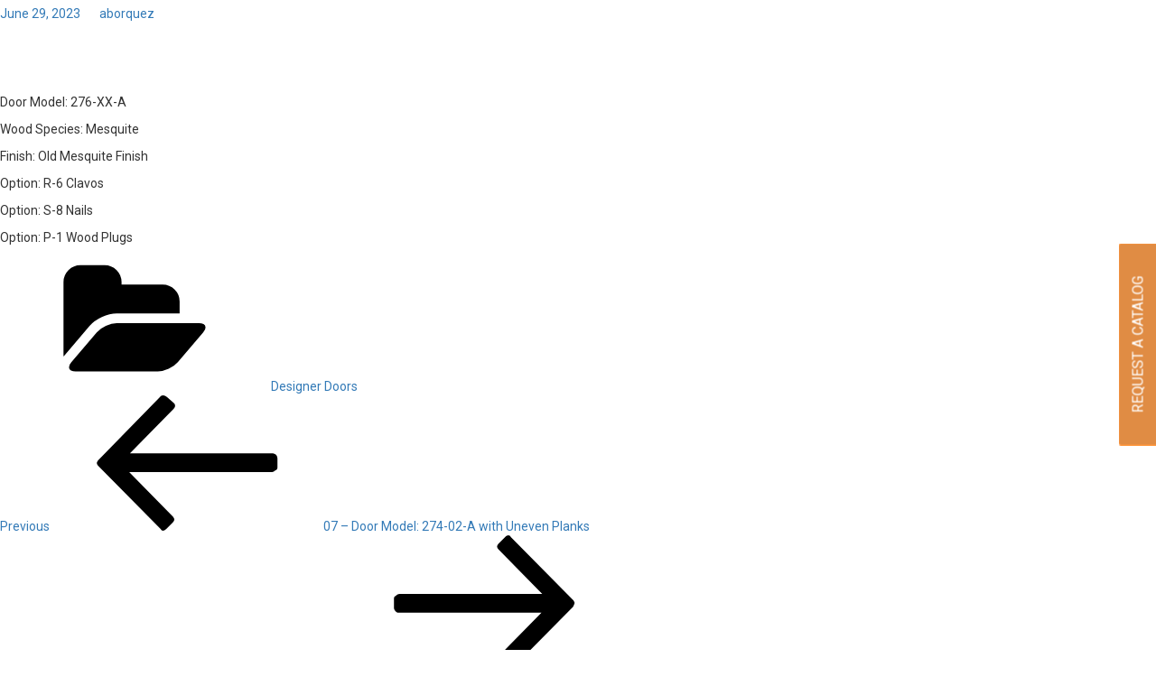

--- FILE ---
content_type: text/css
request_url: https://www.ciwood.com/wp-content/themes/ciwood/assets/css/custom.css
body_size: 5632
content:
@import url('https://fonts.googleapis.com/css?family=Roboto:100,100i,300,300i,400,400i,500,500i,700,700i,900');
@import url('fontawesome-all.css');
@import url('animate.css');
/*-------*/
img{
	max-width: 100%;
}
body{
	padding-top: 103px;
	transition: all 0.3s aese;
  	font-family:'Roboto', sans-serif;
}
header{
	background: #fff;	
	position: fixed;
    top: 0;
    left: 0;
    width: 100%;
    color:#fff;
    z-index: 1000;
    height: 103px;
    -webkit-transition: height 0.3s ease;
    -moz-transition: height 0.3s ease;
    transition: height 0.3s ease;
	padding: 5px 0;
}
header.shrink {
    height: 70px;
	box-shadow:0 0 13px 0px rgba(0,0,0,0.3);
}
header .customNav .hdr_logoPnl img{	
    -webkit-transition: height 0.3s ease;
    -moz-transition: height 0.3s ease;
    transition: height 0.3s ease;
	height: 93px;
}
header.shrink .customNav .hdr_logoPnl img{
	height: 60px;
}
header.shrink .customNav .navbar .navbar-collapse{
	padding-top: 18px;
}
header.shrink .customNav .navbar-toggle{
	margin-top: 5px;
}
/*-------*/

.customNav .navbar{
	padding: 0;
	border: none;
	background: none;
	margin: 0;
}
.navbar-brand.hdr_logoPnl{
	height: auto;
	padding: 0;
}
.customNav .navbar .navbar-collapse{
	float: right;
	padding: 35px 0 0 0px;
	transition: padding-top 0.3s ease;
}
.customNav .navbar .navbar-collapse ul{
	display: block;
	list-style: none;
}
.customNav .navbar .navbar-collapse ul li{
	position: relative;
	padding-bottom: 10px;
}
.customNav .navbar .navbar-collapse ul li a{
	margin:0 0 0 24px;
	color: #777777;
	font-size: 16px;
	text-decoration: none;
	position: relative;
	transition: color 0.3s ease;
	padding: 0;
	font-weight: 400;
	display: block;
}
.customNav .navbar .navbar-collapse > ul > li > a:after{
	position: absolute;
	height: 1px;
	background: #002b59;
	width: 0;
	content: "";
	left: 0;
	right: 0;
	top: auto;
	bottom: -3px;
	transition: width 0.2s linear;
	margin: auto;
}
.customNav .navbar .navbar-collapse > ul > li.active > a:after, 
.customNav .navbar .navbar-collapse > ul > li:hover > a:after{
	width: 100%;
}
.customNav .navbar .navbar-collapse > ul > li.active > a, 
.customNav .navbar .navbar-collapse > ul > li:hover > a{
	color:#002b59;
	text-decoration: none;
	background: transparent;
}
/*-----*/
.customNav .navbar .navbar-collapse > ul > li > ul{
	position: absolute;
	left:0;
	top:100%;
	padding: 0;
	margin: 0;
	min-width: 200px;
	background: #fff;
	display: none;
}
.customNav .navbar .navbar-collapse > ul > li:hover > ul{
	display: block;
	-webkit-animation-duration: 0.3s;
	animation-duration: 0.3s;
	-webkit-animation-fill-mode: both;
	animation-fill-mode: both;
	animation-name: fadeInUp;
}
.customNav .navbar .navbar-collapse > ul > li > ul li{
	display: block;
	float: none;
	padding: 0;
}
.customNav .navbar .navbar-collapse > ul > li > ul li a{
	display: block;
	margin: 0;
	padding: 7px 24px;
	font-size: 15px;
	transition: all 0.3s ease;
}
.customNav .navbar .navbar-collapse > ul > li > ul li:hover > a{
	background: rgba(0,0,0,0.1);
	color: #000;
}
.customNav .navbar .navbar-collapse > ul > li > ul > li > ul{
	top:0;
	left: 100%;
	position: absolute;
	min-width: 200px;
	background: #fff;
	padding: 0;
	margin: 0;
	display: none;
}
.customNav .navbar .navbar-collapse > ul > li > ul > li:hover > ul{
	display: block;
	-webkit-animation-duration: 0.3s;
	animation-duration: 0.3s;
	-webkit-animation-fill-mode: both;
	animation-fill-mode: both;
	animation-name: fadeInRight;
}
/*-----*/
.customNav .navbar .navbar-collapse > ul > li > ul > li > ul > li > ul {
	position: absolute;
	left: 100%;
	top:0;	
	padding: 0;
	margin: 0;
	min-width: 200px;
	background: #fff;
	display: none;
}
.customNav .navbar .navbar-collapse > ul > li > ul > li > ul > li:hover > ul{
	display: block;
}

.customNav .navbar-toggle{
	background: #00356e;
	color: #fff;
	border-color: #002b59;
	margin-right: 0;
	margin-bottom: 0;	
	margin-top: 15px;
	transition: margin-top 0.3s ease;
}
.customNav .navbar-default .navbar-toggle .icon-bar{
	background: #fff;
}
.customNav .navbar-default .navbar-toggle:hover, 
.customNav .navbar-default .navbar-toggle:focus{
	background: #00356e;
	color: #fff;
	border-color: #002b59;
}

/*==========================================*/

.footerTop{
	padding: 80px 0;
	background: #f7f7f7;
}
footer h4{
	margin: 0 0 15px 0;
	padding: 0;
	color: #002b59;
	text-transform: uppercase;
	font-size: 16px;
	font-weight: 500;
}
.footerLink ul{
	margin: 0;
	padding: 0;
	list-style: none;
}
.footerLink ul li{
	display: block;
	margin: 7px 0;
}
.footerLink ul li a{
	display: block;
	color: #424242;
	font-size: 12px;
        font-weight:500;
}
.footerLink ul li a:hover{
	text-decoration: none;
}
.footerAddress p{
	color: #424242;
	font-size: 12px;
        font-weight:500;
}
.footerAddress ul{
	margin: 0;
	padding: 0;
	list-style: none;
	color: #424242;
}
.footerAddress ul li{
	display: block;
}
.footerAddress ul li img{
	display: inline-block;
	vertical-align: middle;
}
.footerAddress ul li p{
	display: inline-block;
	margin: 0; 
	vertical-align: middle;
	padding-left: 3px;
}
.footerAddress ul li p span{
	color: #002b59;
}
.socialIcon{
	text-align: right;
}
.socialIcon ul{
	display: block;
	list-style: none;
	margin: 15px 0 0 0;
	padding: 0;
}
.socialIcon ul li{
	display: inline-block;
	margin: 0 5px 0 0;
}
.socialIcon ul li a{
	display: block;
	width: 32px;
	height: 32px;
	border: 1px solid #ddd;
	border-radius: 50%;
	text-align: center;
	font-size: 16px;padding-top: 3px;
	transition: all 0.3s ease;
}
.socialIcon ul li a:hover{
	opacity: 0.8;
}
.socialIcon ul li a.facebookLink{
	color: #1d43b2;
	border-color: #1d43b2;
}
.socialIcon ul li a.facebookLink:hover{
	background: #1d43b2;
	color: #fff;
}
.socialIcon ul li a.twiterLink{
	color: #5eaade;
	border-color: #5eaade;
}
.socialIcon ul li a.twiterLink:hover{
	background: #5eaade;
	color: #fff;
}
.socialIcon ul li a.linkedinLink{
	color: #017bbe;
	border-color: #017bbe;
}
.socialIcon ul li a.linkedinLink:hover{
	background: #017bbe;
	color: #fff;
}
.socialIcon ul li a.googlePlusLink{
	color: #d93725;
	border-color: #d93725;
}
.socialIcon ul li a.googlePlusLink:hover{
	background: #d93725;
	color: #fff;
}
.socialIcon ul li a.printersetLink{
	color: #cb2027;
	border-color: #cb2027;
}
.socialIcon ul li a.printersetLink:hover{
	background: #cb2027;
	color: #fff;
}
.footerBtm{
	background: #a8a9ad;
	font-size: 12px;
	padding: 18px 0;
}
.lftFtrBtmLink ul{
	list-style: none;
	display: block;
	margin: 0;
	padding: 0;
}
.lftFtrBtmLink ul li{
	display: inline-block;
	margin: 0 10px 0 0;
}
.lftFtrBtmLink ul li a{
	display: block;
	color: #fff;
}
.copyRightText{
	text-align: right;
	color: #fff;
}
/*=========================*/
.btn.btn-warning.catlogBtn {
	position: fixed;
	transform: rotate(-90deg);
	text-transform: uppercase;
	background: #e08c44;
	color: #fff;
	border-color: #ff953a;
	border-bottom-color: rgb(255, 149, 58);
	border-radius: 3px 3px 0 0;
	padding: 10px 35px;
	border-bottom: none;
	right:-92px;
	top: 50%;
	font-size: 16px;
}

.modal.catalogReqmodal .modal-dialog{
	width: 1000px;
	max-width: 90%;
}

.modal.catalogReqmodal .modal-dialog .contactForm {
    padding: 0;
}
.modal.catalogReqmodal .contactFormPnl h4 {
	margin: 0 0 30px 0; 
	padding: 5px 10px 7px;
}
.modal.catalogReqmodal .contactFormPnl .form-group select.form-control, 
.modal.catalogReqmodal .contactFormPnl .form-group input.form-control {
    height: 40px;
}
.modal.catalogReqmodal .contactFormPnl .form-group label{
	top: 10px;
	left: 25px;
}
.modal.catalogReqmodal .contactFormPnl .form-group .form-control:focus + label, 
.modal.catalogReqmodal .contactFormPnl .form-group .form-control:valid + label {
    transform: scale(1) translateY(-32px) translateX(-10px);
    color: #000;
}


/*==============================================================HOME PAGE==============================================================
=====================================================================================================================================
=====================================================================================================================================*/
/*==========================================*/

.homeSlider{
	background: #000;
	overflow: hidden;
}
.homeSlider img{
	width: 100%;
}
.homeSlider ul.slides li{
	position: relative;
}
.homeSlider ul.slides li img{
	width: 100%;
}
.homeSlider ul.slides li .carousel-caption{
	left: 0;
	top: auto;
	bottom: 0;
	right: 0;
	background: rgba(168,169,173,0.9);
	text-align: left;
	padding-bottom: 20px;
	text-shadow: none;
}
.homeSlider ul.slides li .carousel-caption .row{
	display: block;	
}
.homeSlider ul.slides li .carousel-caption .row .col-sm-12{
	padding-right: 140px;
}
.homeSlider ul.slides li .carousel-caption h3{
	color: #fff;
	font-size: 20px;
	font-weight: 500px;
	margin: 0;
}
.homeSlider ul.slides li .carousel-caption p{
	font-size: 14px;
	margin: 10px 0 0 0;
}
.homeSlider ul.slides li .carousel-caption p span{
	font-weight: 500;
}
.homeSlider ul.slides li .carousel-caption a{
	position: absolute;
	right: 15px;
	top:2px;
	background: #fff;
	color: #002b59;
	font-size: 16px;
	border-radius: 2px;
	padding: 13px 20px;
	text-transform: uppercase;
}
.homeSlider ul.slides li .carousel-caption a:hover{
	text-decoration: none;
}
.homeSlider .flex-control-nav{
	bottom: 100px;
}
/*==========================================*/
.homeCntMenu{
	animation-name: fadeIn;
	animation-direction: 0.5s;
}
.homeCntMenu .row .col-sm-6{
	padding: 0;
}
.homeCntMenu .row .col-sm-6 a{
	font-size: 35px;
	color: #fff;
	font-weight: 300;
	padding: 18px 20px;
	display: block;
	text-transform: uppercase;
	transition: background 0.3s ease;
}
.homeCntMenu .row .col-sm-6:first-child a{
	background: #002b59;
	text-align: right;
}
.homeCntMenu .row .col-sm-6:first-child a:hover{
	background: #012244;
	text-decoration: none;
}
.homeCntMenu .row .col-sm-6:last-child a{
	background: #00356e;
	text-decoration: none;
}
.homeCntMenu .row .col-sm-6:last-child a:hover{
	background: #083f7b;
}


/*==========================================*/
.productPnl{
	padding:80px 0;
}
.productTopPnl h2{
	margin: 0;
	font-size: 37px;
	color: #002b59;
	text-transform: uppercase;
	font-weight: 500;
}
.productTopPnl h4{
	color: #777777;
	font-size: 20px;
	font-weight: 400;
	margin: 10px 0;
}
.productTopPnl p{
	font-size: 14px;
	color: #424242;
	line-height: 24px;
	margin: 20px 0;
        font-weight : 500;
}
.productInr{
	padding:50px 0 0;
}
.productInr .card{
	border: 1px solid #e3e3e3;
	border-radius: 0;
	position: relative;
	overflow: hidden;
}
.productInr .card h4{
	display: block;
	margin: 0;
	font-size:20px;
	color: #fff;
	text-transform: uppercase;	
	position: absolute;
	bottom: 0;
	left: 0;
	right: 0;
	text-align: right;
	padding: 10px 15px;
	transition: all 0.2s ease;
}
.productInr .card .cardHov p{
	display: block;
	font-size: 20px;
	text-transform: uppercase;
	color: #fff;
	margin: 10px 0;
}
.productInr .card .cardHov span{
	display: block;
	color: #fff;
	font-size: 16px;
}
.productInr .card .cardHov a{
	font-size: 16px;
	color: #fff;
	border: 1px solid #fff;
	padding: 10px 20px;
	display: inline-block;
	margin-top: 20px;
	border-radius: 3px;
	background: rgba(255,255,255,0.15);
	transition: all 0.3s ease;
}
.productInr .card .cardHov a:hover{
	text-decoration: none;
	background: rgba(255,255,255,0.2);
}
.productInr .card:hover .cardHov{
	transform: translate(0,0);
	opacity: 1;
}
.productInr .card .cardHov{
	position: absolute;
	bottom: 10px;
	left: 10px;
	right: 10px;
	top:10px;
	padding: 10px 15px;
	transition: all 0.4s ease;
	text-align: center;
	align-self: center;
	background: rgba(168,169,173,0.9);
	transform: translate(0, 10px);
	opacity: 0;
	padding-top: 150px;
}
.productInr .card img{
	height: auto;
	max-width: 100%;
	transition: transform 0.5s ease;
	transform: scale(1.03);
}
.productInr .card:hover img{
	transform: scale(1);
}
.productInr .card .cardHov *{
	transform: translate(0,-25px);
	transition: all 0.4s ease;
	opacity: 0;
}
.productInr .card:hover *{
	transform: translate(0, 0);
	opacity: 1;
}
.productInr .card:hover h4{
	transform: translate(0, 100px);
	opacity: 0;
}
/*==========================================*/
.testimonial{
	background: url(../images/testmonialBg.jpg) no-repeat center;
	background-size: cover;
	padding:100px 0;
	text-align: center;
}
.testimonial h2{
	display: block;
	margin: 0;
	font-size: 25px;
	color: #fff;
	font-weight: 500;
	text-transform: uppercase;
}
.testimonial .flexslider{
	background: transparent;
	padding: 0 140px;
	margin-top: 40px;
	padding-bottom: 50px;
}
.testimonial .flexslider li img{
	width: auto;
	display: inline-block;
	border-radius: 50%;
}
.testimonial .flexslider li p{
	margin: 15px 0;
	color: #fff;
	font-size: 14px;
	line-height: 24px;
        font-weight:400;
}
.testimonial .flexslider li span{
	display: block;
	font-size: 18px;
	color: #acc3dd;
}
.testimonial .flexslider .flex-control-nav.flex-control-paging{
	left: 0;
	right: 0;
	bottom: 0;
}
.testimonial .flexslider .flex-control-paging li a{
	width: 8px;
	height: 8px;
	background: rgba(255,255,255,0.3);
}
.testimonial .flexslider .flex-control-paging li{
	border: none;
	margin: 0 2px;
}
.testimonial .flexslider .flex-control-paging li a.flex-active{
	background: rgba(255,255,255,1);
}




/*==============================================================Product Page==============================================================
=====================================================================================================================================
=====================================================================================================================================*/
.pageBreadcrump .breadcrumb{
	background: transparent;
	margin: 25px 0;
	padding: 0;
}
.pageBreadcrump  .breadcrumb > li + li:before {
    padding: 0 5px;
    color: #ccc;
    content: "\f105";
	font-family: 'Font Awesome 5 Free';
	font-weight: 900;
}
.pageBreadcrump  .breadcrumb > li{
	font-size: 12px;
	color: #8f8f8f;
}
.pageBreadcrump  .breadcrumb > li a{
	color: #002b59;
}
/*----*/
.productItmPnl{
	padding: 20px 0 30px;
}
.productItmPnl .productInr{
	display: flex;
	flex-wrap: wrap;
}
.productItmPnl .productInr .card{
	margin:0 0 30px 0;
	overflow: hidden;
}
.productItmPnl .productInr .card img{
	width: 100%;
}
.productItmPnl .productInr .card h4{
	background: #002b59;
	color: #fff;
	bottom: 10px;
	text-align: center;
        font-size: 18px;
}
.productItmPnl .productInr .card .cardHov{
	padding-top: 20px;
}



/*==============================================================About Us Page==============================================================
=====================================================================================================================================
=====================================================================================================================================*/
.productItmPnl.aboutUsPnl .productInr .card .cardHov {
    padding-top: calc(50% - 70px);
}

.aboutUsPnl .owl-carousel{
	position: relative;
} 
.aboutUsPnl .owl-carousel .owl-nav{
	position: static;
}
.aboutUsPnl .owl-carousel .owl-nav button{
	position: absolute;
	top: calc(50% - 38px);
	margin: 0 10px;
}
.aboutUsPnl .owl-carousel .owl-nav button.owl-next{
	right: 0;
}
.aboutUsPnl .owl-carousel .owl-nav button.owl-left{
	left: 0;
}
.aboutUsPnl .owl-carousel .owl-nav button i.fas{
	color: #fff;
	font-size: 40px;
}
.aboutUsPnl .owl-carousel .owl-nav{
	text-align: left;
}
.aboutUsPnl .owl-carousel .owl-nav .owl-prev.disabled, 
.aboutUsPnl .owl-carousel .owl-nav .owl-next.disabled{
	opacity: 0.5;
}
.aboutUsPnl .owl-carousel .owl-nav .owl-next{
	float: right;
}
.aboutFullImg{
	position: fixed;
	left: 0;
	top: 0;
	right: 0;
	bottom: 0;
	background: rgba(0,0,0,0.9); 
	z-index: 999999;
}
.aboutFullImgInr{
	width: auto;
	height: 100%;
	position: relative;
}
.aboutFullImgInr span{
	text-align:center;
	color:#fff;
	display:block;
	padding:10px 0;
	position:absolute;
	top:0;
	left:0;
	right:0;
	z-index:8888;
}
.aboutFullImgInr img{
	width: auto;
	height: auto;
	max-width: 100%;
	max-height: 100%;
	margin: auto;
	position: absolute;
	left: 0;
	top: 0;
	right: 0;
	bottom: 0;
}
.aboutFullImgInr i.fas{
	position: absolute;
	right: 30px;
	top: 30px;
	color: #fff;
	font-size: 30px;
	cursor: pointer;
}
/*==============================================================Product Inner Page==============================================================
=====================================================================================================================================
=====================================================================================================================================*/
.doorsCtn{
	padding: 20px 0;
}
.doorsCtn .tab-content{
	padding:30px 0 0;
}
.doorsCtn .nav-tabs{
	display: block;
	text-align: center;
	margin: 0;
	border: none;
	background: #cbccd1;
}
.doorsCtn .nav.nav-tabs.subTab-nav{
	background: #e4e5eb;
}
.doorsCtn .nav.nav-tabs.subTab-nav li a{
	padding: 15px;
	font-size: 15px;
	font-weight: bold;
}
.doorsCtn .nav-tabs li{
	display: inline-block;
	float: none;
}
.doorsCtn .nav-tabs li a{
	display: block;
	color: #5c5c5e;
	font-size: 16px;	
	padding:28px 15px;
	transition: color 0.3s ease;
	background: transparent;
	border: none;
	margin: 0;
	font-weight: bold;
}
.doorsCtn .nav-tabs li:hover a, 
.doorsCtn .nav-tabs li.active a, 
.doorsCtn .nav-tabs li.active a:hover, 
.doorsCtn .nav-tabs li.active a:focus{
	color: #002b59;
	text-decoration: underline;
	background: transparent;
	border: none;
	margin: 0;
}


.doorDetailsBlock{
	background: #eeeeee;
	padding: 20px;
	border: 1px solid #e3e3e3;
	animation-name:zoomIn;
	animation-timing-function: ease;
	animation-duration: 0.5s;
}
.leftImgShow{
	float: left;
	background: #fff;
	width: 112px;
	position: relative;
	height: 270px;
}
.leftImgShow img{
	width: auto;
	height: auto;
	max-width: 100%;
	max-height: 100%;
	margin: auto;
	position: absolute;
	left: 0;
	top: 0;
	right: 0;
	bottom: 0; 
	cursor: pointer;
}
.rightDoorDtls{
	padding-left: 15px;
	float: left;
	width: calc(100% - 112px);
}
.rightDoorDtls p{
	display: block;
	font-size: 14px;
	color: #424242;
	line-height: 24px;
	margin: 0;
}
.rightDoorDtls p span{
	color: #002b59;
	font-weight: 500;
}
.rightDoorDtls a{
	display: inline-block;
	padding: 10px 10px;
	color: #fff;
	background: #002b59;
	text-transform: uppercase;
	border-radius: 2px;
	margin-top: 15px;
	transition: background 0.3s ease;
	text-align: center;
}
.rightDoorDtls a:hover, 
.rightDoorDtls a:focus{
	color: #fff;
	background: #002b76;
}
.doorsCtn .tab-content .tab-pane .row{
	display: flex;
	flex-wrap: wrap;
}
.doorsCtn .tab-content .tab-pane .row .col-sm-6{
	margin: 15px 0;
}

/*==============================================================Contact Us Page==============================================================
=====================================================================================================================================
=====================================================================================================================================*/

.contactMap{
	height: 450px;
}
.contactMap > div{
	height: 100%;
}
.contactMap > iframe{
	height: 100%;
	width: 100%;
	border: none;
	line-height: 0;
}
.contactAddress .row{
	display: flex;
	flex-wrap: wrap;
}
.addressBook{
	background: #002b59;
	height: 100%;
}
.addressBook h2{
	background: #00254d;
	color: #fff;
	font-size: 20px;
	font-weight: normal;
	padding: 20px 15px;
	text-transform: uppercase;
	margin: 0;
}
.contactAddress{
	padding:20px 0 60px 0;
}
.addressBookInr{
	padding: 15px 0;
	color: #fff;
}
.addressBookInr ul{
	display: block;
	margin: 0;
	padding: 0;
}
.addressBookInr ul li{
	display: block;
	padding: 0 0 0 32px;
	position: relative;
	list-style: none;
	font-size: 16px;
	line-height: 29px;
}
.addressBookInr ul li:before{
	content: "";
	background: url(../images/contactIcon.png) no-repeat;
	width: 24px;
	height: 30px;
	position: absolute;
	left: 0;
	top: -1px;
}
.addressBookInr ul li.addressText:before{
	background-position: 0 0;
}
.addressBookInr ul li.telNo:before{
	background-position: 0 -31px;
}
.addressBookInr ul li.faxNo:before{
	background-position: 0 -62px;
}

.addressBookInr .col-sm-6.text-right{
	text-align: right;
}
.addressBookInr .col-sm-6.text-right ul{
	display: inline-block;
}

.contactForm{
	padding: 40px 0 20px 0;
}
.contactFormPnl .form-group{
	margin-bottom: 30px;
}
.contactFormPnl .form-group select.form-control, 
.contactFormPnl .form-group input.form-control{
	height: 55px;
}
.contactFormPnl .form-group textarea.form-control{
	height: 144px;
}
.contactFormPnl .form-group label{
	transition: all .3s cubic-bezier(0.4,0,0.2,1);
	transition-property: all;
	transition-property: color,bottom,transform;	
	color:#424242;
	font-size: 14px;
	pointer-events: none;
	position: absolute;
	top: 18px;
	left: 31px;
	font-weight: 400;
	display: block;
}
.contactFormPnl .form-group .form-control:focus + label,  
.contactFormPnl .form-group .form-control:valid + label{
    transform:scale(1) translateY(-42px) translateX(-17px);
	color: #000;
}
.contactFormPnl h4{
	display: block;
	margin:25px 0 30px 0;
	font-size: 20px;
	font-weight: 500;
	background: #b5b5b5;
	color: #fff;
	padding: 5px 10px 7px;
	text-align: center;
}
.btn.contactFormSubmitBtn{
	font-size: 20px;
	font-weight: 500;
	padding: 9px 35px;
	background-color: #002b59;
	border-color: #4473c9;
}
.btn.contactFormSubmitBtn:hover, 
.btn.contactFormSubmitBtn:focus{
	background-color: #002b59;
	border-color:#002b59; 
}


/*==============================================================Career Page==============================================================
=====================================================================================================================================
=====================================================================================================================================*/
.careerPnal{
	padding-bottom: 40px;
}
.careerContactRow{
	background: #002b59;
	margin: 30px 0 50px;
	text-align: center;
	padding: 10px 0;
}
.careerContactRow p{
	font-size: 20px;
	color: #fff;
	margin: 10px 0;
}
.careerContactRow ul{
	list-style: none;
	margin: 10px 0;
	padding: 0;
	display: block;
}
.careerContactRow ul li{
	display: inline-block;
	white-space: nowrap;
	padding: 0 15px;
}
.careerContactRow ul li a{
	display: block;
}
.careerContactRow ul li i.fas{
	display: inline-block;
	vertical-align: middle;
	color: #fff;
	font-size: 26px;
	margin-right: 5px;
}
.careerContactRow ul li span{
	display: inline-block;
	vertical-align: middle;
	font-size: 30px;
	font-weight: 500;
	color: #92bdeb;
}
.empPost figure{
	margin: 15px 0;
	border: 1px solid #d1d1d1;
	background: #f1f1f1;
}
.empPost figure div[class*="col-"]{
	background: #f1f1f1;
	padding: 0;
}
.empPost figure img{
	max-width: 100%;
	width: 100%;
}
.empPost figure article{
	padding:25px;
}
.row.cr_rightImg .col-sm-6:first-child{
	float: right;
}
.empPost figure article h3{
	font-size: 20px;
	color: #424242;
	font-weight: 500;
	margin: 0 0 20px 0;
}
.empPost figure article span{
	display: block;
	font-size: 16px;
	line-height: 24px;
}
.empPost figure article p{
	display: block;
	color: #424242;
	font-size: 16px;
	line-height: 24px;
	margin: 0;
}


.row.empPost{
	display: flex;
	flex-wrap: wrap;
}


/*==============================================================Site Map Page==============================================================
=====================================================================================================================================
=====================================================================================================================================*/
.siteMapPnl{
	padding: 10px 0 50px;
}
.siteMapPnl .row{
	display: flex;
	flex-wrap: wrap;
}
.siteMapPnl .row .col-md-4{
	border-right: 1px solid #002b59;
}
.siteMapPnl .row .col-md-4:last-child{
	border: none;
}
.siteMapPnl ul{
	list-style: none;
	margin: 0;
	padding: 0;
}
.siteMapPnl ul li{
	display: block;
}
.siteMapPnl ul li a{
	display: block;
	font-size: 16px;
	color: #777777;
	position: relative;
	margin: 15px 0;
	transition: color 0.3s ease;
}
.siteMapPnl ul li a:hover{
	color: #000;
}
.siteMapPnl ul li a:before{
	background: url(../images/circle.jpg) no-repeat;
	width: 16px;
	height: 16px;
	content: "";
	display: inline-block;
	vertical-align: top;
	margin-right: 8px;
	margin-top: 2px;
}
.siteMapPnl ul li ul{
	padding-left: 25px;
}
.siteMapPnl ul li ul li a{
	margin: 8px 0;
}
.siteMapPnl ul li ul li a:before{
	background: url(../images/playCircle.jpg) no-repeat;
}



/*==============================================================Gallery Page==============================================================
=====================================================================================================================================
=====================================================================================================================================*/

.galleryPortion{
	margin:30px 0;
}
.galleryPortionInr ul:after{
	display: table;
	clear: both;
	content: "";
}
.galleryPortionInr ul{
	list-style: none;
	margin: 0 -10px;
	padding: 0;
	display: flex;
	flex-wrap: wrap;
}
.galleryPortionInr ul li{
	width: calc(25% - 20px);
	float: left;
	margin: 10px;
	position: relative;
	cursor: pointer;
}
.galleryPortionInr ul li img{
	width: 100%;
}
.galleryPortionInr ul li span{
	position: absolute;
	bottom: 10px;
	left: 0;
	right: 0;
	text-align: center;
	background: rgba(255,255,255,0.8);
	padding: 5px 10px;
	transition: opacity 0.3s ease;
}
.galleryPortionInr ul li:after{
	position: absolute;
	left: 10px;
	top: 10px;
	bottom: 10px;
	right: 10px;
	content: "";
	background: rgba(255,255,255,0.8);
	z-index: 1;
	opacity: 0;
	transition: opacity 0.3s ease;
}
.galleryPortionInr ul li:before{
	position: absolute;
	left: 0;
	top: 0;
	bottom: 0;
	right: 0;
	margin: auto;
	content: "\f00e";
	font-weight: 900;
	z-index: 2;
	font-family: 'Font Awesome 5 Free';
	width: 30px;
	height: 38px;
	font-size:30px;
	color: #002b59;
	opacity: 0;
	transition: opacity 0.3s ease;
}
.galleryPortionInr ul li:hover:after, 
.galleryPortionInr ul li:hover:before{
	opacity: 1;
}
.galleryPortionInr ul li:hover span{
	opacity: 0;
}
/*-----Modal------*/
.sampleLightBoxModal{
	position: fixed;
	left: 0;
	top:0;
	right: 0;
	bottom: 0;
	z-index: 1001;
	background: rgba(0,0,0,0.8);
}
.sampleLightBoxModalInr{
	height: 100%;
	position: relative;
}
.sampleLightBoxModalInr img{
	position: absolute;
	left: 0;
	top:0;
	right: 0;
	bottom: 0;
	margin: auto;
}
.sampleLightBoxModalInr span{
	position: absolute;
	top: 10px;
	left: 0;
	right: 0;
	color: #fff;
	font-size: 16px;
	text-align: center;
}
i.sampleMdClose{
	position: absolute;
	right: 10px;
	top:10px;
	font-size: 20px;
	color: #fff;
	cursor: pointer;
}

.sampleLightboxCntl{
	position: absolute;
	text-align: center;
	left: 0;
	right: 0;
	bottom: 10px;
}
.sampleLightboxCntl i.fas{
	color: #fff;
	display: inline-block;
	margin: 0 15px;
	font-size: 25px;
	cursor: pointer;
}
.sampleLightboxCntl i.fas[style="pointer-events: none;"]{
	opacity: 0.3;
}

/*==============================================================Design Your Door Page==============================================================
=====================================================================================================================================
=====================================================================================================================================*/
.productItmPnl.designYourDoorPnl .doorsCtn{
	margin-top: 35px;
}
.doorsCtn .nav-tabs li.homeDesignDoorTab a{
	padding-right:0;
}

.designDoorTab .panel{
	box-shadow: none;
}
.designDoorTab .panel .panel-heading{
	font-size: 20px;
	color: #163b64;
	padding: 15px 0;
}
.designDoorTab .panel .panel-body{
	padding: 15px 0;
	margin-bottom: 15px;
}
.designDoorTab .panel .panel-body ul{
	margin: 0 0 30px;
	padding: 0;
	list-style: none;
}
.designDoorTab .panel .panel-body ul li{
	font-size: 16px;
	color: #424242;
	margin: 0 0 25px 0;
}
.designDoorTab .panel .panel-body ul li:before{
	background: url(../images/circle.jpg) no-repeat;
	width: 16px;
	height: 16px;
	content: "";
	display: inline-block;
	vertical-align: top;
	margin-right: 8px;
	margin-top: 2px;
}


/*==============================================================Lifetime Wood Doors==============================================================
=====================================================================================================================================
=====================================================================================================================================*/

.lifeTimeImg{
	padding: 30px 0;
}
.lifeTimeWoodDoorPnlList{
	margin: 15px 0;
}
.lifeTimeWoodDoorPnlList p{
	font-size: 16px;
	color: #424242;
	font-weight: 500;
	margin: 0 0 15px 0;
}
.lifeTimeWoodDoorPnlList ul{
	margin: 0 0 35px;
	padding: 0;
	list-style: none;
}
.lifeTimeWoodDoorPnlList ul li{
	font-size: 15px;
	color: #424242;
	margin: 0 0 15px 0;
}
.lifeTimeWoodDoorPnlList ul li:before{
	background: url(../images/circle.jpg) no-repeat;
	width: 16px;
	height: 16px;
	content: "";
	display: inline-block;
	vertical-align: top;
	margin-right: 8px;
	margin-top: 2px;
}




/*==============================================================Wood Species Page==============================================================
=====================================================================================================================================
=====================================================================================================================================*/
.woodSpeciesPnl .lifeTimeImg{
    padding-top:0;
}
.woodSpeciesPnl > h4{
    margin:0 0 15px 0;
    font-size: 18px;
}


/*==============================================================Pocket Track & Frame Page==============================================================
=====================================================================================================================================
=====================================================================================================================================*/

.pocketTrackPage .lifeTimeImg{
	padding-top: 0;
}

.pocketTrackGallery.galleryPortion {
    margin-top:0;
}
.p_lbl{
    font-size: 16px;
    color: #424242;
    font-weight: 500;
    margin: 0 0 15px 0;
    text-align:center;
}



/*==============================================================Technical Info==============================================================
=====================================================================================================================================
=====================================================================================================================================*/

.productItmPnl.techInfoPage .productTopPnl h4, .lifeTimeWoodDoorPnlList > h4{
	color: #163c63;
	font-size: 20px;
	font-weight: 400;
	margin: 10px 0;
}
.productItmPnl.techInfoPage  .lifeTimeWoodDoorPnlList p{
	margin-top: 25px;
}
.productItmPnl.techInfoPage .productTopPnl h2{
	margin-bottom: 50px;
}
.step_4_heading{
	color: #163c63;
        font-size: 30px;
        line-height: 25px;
        margin-bottom: 20px;
        clear:both;
}























--- FILE ---
content_type: text/css
request_url: https://www.ciwood.com/wp-content/themes/ciwood/assets/css/responsive.css
body_size: 1719
content:
@media (max-width:1200px){
	/*========Career Page======*/
	.empPost figure article {padding: 15px;}
	.empPost figure article h3 {margin: 0 0 13px 0; font-size: 18px;}
	
	
	/*========Design Your Door Page======*/
	.productItmPnl.designYourDoorPnl .doorsCtn {margin-top: 15px; padding-bottom: 0;}
	
}


@media (max-width:991px){
	body{padding-top: 80px;}
	/*header*/
	header{height: 80px;}
	header .customNav .hdr_logoPnl img{height: 70px;}
	header.shrink{height: 55px;}
	header.shrink .customNav .hdr_logoPnl img {height: 45px;}
	.customNav .navbar .navbar-collapse ul li a {margin: 0 0 0 20px;font-size: 14px;}
	.customNav .navbar .navbar-collapse{padding-top: 25px;}
	header.shrink .customNav .navbar .navbar-collapse {padding-top: 11px;}
	/*footer*/
	.footerTop { padding: 30px 0;}
	.socialIcon img{max-width: 70%;}
	.socialIcon ul li a {width: 23px; height: 23px;  font-size: 11px;}
	.socialIcon ul li{margin-right: 2px;}
	
	/*========Home Page======*/
	.homeSlider ul.slides li .carousel-caption a{font-size: 14px;padding: 8px 16px; top:auto;	bottom: 15px;}
	.homeSlider .flex-control-nav {bottom: 70px;}
	
	.homeCntMenu .row .col-sm-6 a {font-size: 30px; padding: 13px 20px;}
	
	.productInr .card .cardHov{padding-top: 90px;}
	.homeSlider ul.slides li .carousel-caption h3{font-size: 18px;}
	.homeSlider ul.slides li .carousel-caption p{margin-top: 3px;}
	.homeSlider ul.slides li .carousel-caption{padding-top: 10px;	padding-bottom: 10px;}
	.productInr .card .cardHov p{font-size: 16px; margin: 3px 0;}
	.productInr .card .cardHov span {font-size: 14px;}
	.productInr .card .cardHov a { font-size: 14px; padding: 7px 16px; margin-top: 10px;}	
	.productPnl { padding: 30px 0;}
	.productTopPnl h2{font-size: 30px;}
	.productInr { padding: 25px 0;}
	.productInr .card h4{font-size: 15px;}
	
	.testimonial{padding: 50px 0;}
	.testimonial .flexslider{padding: 0 40px;padding-bottom: 50px;}
	.testimonial h2 {font-size: 22px;}
	
	.btn.btn-warning.catlogBtn {padding: 5px 30px; font-size: 14px; right: -83px;}
	
	/*========Product Page======*/
	.productItmPnl .productInr .col-sm-4{width: 50%;}
	.productItmPnl { padding: 10px 0 10px;}
	
	/*========Career Page======*/
	.row.empPost{display: block;}
	.row.cr_rightImg .col-sm-6:first-child {float: left;}
	.careerContactRow p {font-size: 17px; margin: 5px 0;}
	.careerContactRow ul li i.fas {font-size: 20px;}
	.careerContactRow ul li span {font-size: 22px;}
	.careerPnal{padding-bottom: 20px;}
	.careerContactRow { margin: 20px 0 30px;}
	
	/*========Site Map Page======*/
	.siteMapPnl .row{display: block;}
	.siteMapPnl .row .col-md-4{float: left; width: 33.333%; border-right: none;}
	.siteMapPnl{padding: 10px 0 30px;}
	
	/*========Gallery Page======*/
	.galleryPortionInr ul li {width: calc(33.333% - 10px);  margin: 5px;}
	.galleryPortionInr ul{margin: 0 -5px;}
	.galleryPortionInr ul li::after { left: 5px;top: 5px; bottom: 5px; right: 5px;}
	
	/*========Design Your Door Page======*/
	.designDoorTab .panel .panel-body ul li {font-size: 15px;}
	.designDoorTab .panel .panel-heading {padding: 12px 0;}
	
	/*========Lifetime Wood Doors Page======*/
	.lifeTimeWoodDoorPnlList p{font-size: 15px;}
	.lifeTimeImg {padding: 0 0 15px 0;}
	
	/*========Wood Species Page======*/
	.woodSpeciesPnl .productTopPnl {margin-bottom: 15px;}


	/*========Wood Species Page======*/
	.pocketTrackPage .productTopPnl {margin-bottom: 15px;}
	
	/*========Wood Species Page======*/
	.productItmPnl.techInfoPage .productTopPnl h2 {margin-bottom: 20px;}
	
	
	
	
}
@media (max-width:767px){
	
	header .customNav .navbar .navbar-collapse{float: none; background: #fff; border: none;}
	.customNav .navbar .navbar-collapse{padding-top: 0;}
	.customNav .navbar .navbar-collapse ul{margin: 0; padding: 0;}
	.customNav .navbar .navbar-collapse ul li{padding-bottom: 0;}
	.customNav .navbar .navbar-collapse ul li a:after{display: none;}
	.customNav .navbar .navbar-collapse ul li a{margin: 10px 0; padding: 0 15px;}
	
	.customNav .navbar .navbar-collapse > ul > li > ul{position: static;}
	.customNav .navbar .navbar-collapse > ul > li > ul > li > ul{position: static; padding: 0 10px;}
	.customNav .navbar .navbar-collapse > ul > li > ul > li:hover > ul, 
	.customNav .navbar .navbar-collapse > ul > li:hover > ul{animation: none;}
	
	.customNav .navbar .navbar-collapse > ul > li > ul > li > ul > li > ul{position: static; padding-left: 10px;}
	.customNav .navbar .navbar-collapse > ul > li > ul li a{font-size: 14px;}
	
	.footerTop { padding: 10px 0; text-align: center;}
	.footerTop div[class*="col-sm-"]{margin-bottom:30px;}	
	.socialIcon{text-align: center;}
	.footerBtm{text-align: center;}
	.copyRightText{text-align: center; margin-top: 5px;}
	
	
	/*========Home Page======*/
	.homeSlider .flex-control-nav{display: none;}
	.homeSlider .flex-direction-nav{display: none;}
	
	.homeCntMenu .row .col-sm-6 a {font-size: 22px;text-align: center;}
	.homeCntMenu .row .col-sm-6:first-child a{text-align: center;}
	
	.productTopPnl h2 { font-size: 22px;}
	.productTopPnl h4 {font-size: 18px;  margin: 8px 0;}
	
	.productPnl{padding: 30px 0 0;}
	.productInr{text-align: center;}
	.productInr .card{display: inline-block; max-width: 100%; width: 400px; margin: 15px 0;}
	.productInr { padding: 15px 0;}
	.productInr .card img{width: 100%;}
	
	.testimonial .flexslider{padding: 0 10px; padding-bottom: 50px;}
	.testimonial {padding: 30px 0;}
	.testimonial h2 {font-size: 20px;}
		
	
	/*Product Inner Page*/
	.doorsCtn .nav-tabs li a {padding: 10px 10px; font-size: 14px;}
	.doorsCtn .nav.nav-tabs.subTab-nav li a { padding: 10px; font-size: 12px;}
	.doorsCtn .tab-content .tab-pane .row{display: block;}
	
	/*Contact Page*/
	.contactFormPnl .col-sm-6.text-right{text-align: center;}
	.contactFormPnl .form-group input.form-control {height: 40px;}
	.contactFormPnl .form-group label{top:11px;}
	.contactFormPnl .form-group .form-control:focus + label, .contactFormPnl .form-group .form-control:valid + label {transform: scale(1) translateY(-34px) translateX(-17px);}
	.btn.contactFormSubmitBtn {padding: 8px 30px; margin-bottom: 15px;}
	
	.contactAddress .row{display: block;}
	.addressBook{margin-bottom: 15px;	}
	.contactAddress { padding: 20px 0 20px 0;}
	
	/*========Career Page======*/
	.empPost figure img{width: auto; padding:10px;}
	.empPost figure{text-align: center;}
	.row.cr_rightImg .col-sm-6:first-child {float: none;}
	.empPost figure article p, .empPost figure article span {font-size: 14px;}
	.empPost figure article{padding-top: 0;}
	.empPost figure article h3 { margin: 0 0 10px 0; font-size: 16px;}
	.careerPnal{padding-bottom: 0;}	
	.careerContactRow { margin: 10px 0 20px;}
	
	/*========Site Map Page======*/
	.siteMapPnl .row .col-md-4{float: none; width:auto; text-align: center;}
	.siteMapPnl ul{display: inline-block; text-align: left;}
	.siteMapPnl{padding: 10px 0 20px;}
	
	/*========Gallery Page======*/
	.galleryPortionInr ul li {width: calc(50% - 10px);  margin: 5px;}
	/*========Design Your Door Page======*/
	.designDoorTab .panel .panel-heading {font-size: 16px; padding: 0;}
	.designDoorTab .panel .panel-body ul li {font-size: 13px; margin: 0 0 15px 0;}
	.designDoorTab .panel .panel-body ul li::before {width: 13px; height: 13px; background-size: cover;}
	
	/*========Lifetime Wood Doors Page======*/
	.lifeTimeWoodDoorPnlList ul li:before {width: 13px; height: 13px; background-size: cover;}
	.lifeTimeWoodDoorPnlList ul li{font-size: 13px; margin-bottom: 10px;}
	.lifeTimeWoodDoorPnlList p {font-size: 14px;}
	
}



@media (max-width:640px){
	
	
	/*========Home Page======*/
	.btn.btn-warning.catlogBtn {padding: 5px 30px;	font-size: 12px;width: 100%;border-radius: 0; transform: rotate(0deg); position: static;}
	
	.homeSlider ul.slides li .carousel-caption{position: static; text-align: center;}
	.homeSlider ul.slides li .carousel-caption .row .col-sm-12{padding-right: 15px;}
	.homeSlider ul.slides li .carousel-caption a{position: static; margin: 10px 0; display: inline-block;}
		
	/*========Product Page======*/
	
	.productItmPnl .productInr .col-sm-4{width: auto;}
	.productItmPnl .productInr{display: block;}
	
	/*========Wood Species Page======*/
	.productItmPnl.techInfoPage  .productTopPnl p { margin: 10px 0;}
	.productItmPnl.techInfoPage .productTopPnl h4, .lifeTimeWoodDoorPnlList > h4{font-size: 18px;}
	.productItmPnl.techInfoPage .lifeTimeWoodDoorPnlList p {margin-top: 15px;}
}









